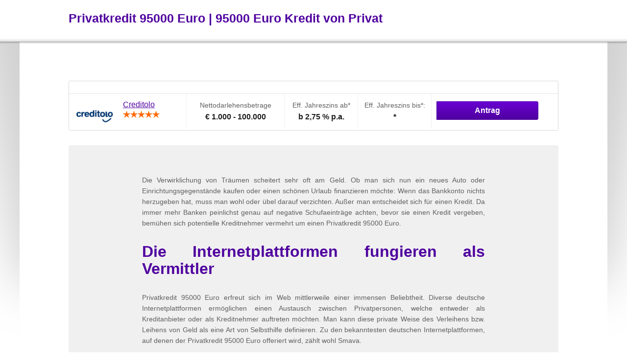

--- FILE ---
content_type: text/html; charset=utf-8
request_url: http://www.guenstigerprivatkredit.org/privatkredit-95000-euro
body_size: 3374
content:
<!DOCTYPE html>
<html lang="de">
<head>
	<meta charset="utf-8">
	<meta http-equiv="X-UA-Compatible" content="IE=edge">
	<meta name="viewport" content="width=device-width, initial-scale=1.0, maximum-scale=1.0, user-scalable=no">
<title>Privatkredit 95000 Euro | 95000 Euro Kredit von Privat</title>
<meta name="description" content="Ein 95000 Euro Kredit von Privat ist eine Möglichkeit die Banken zu umgehen. Die vorherrschenden Konditionen sind sehr attraktiv. Dies ist auch" />
<meta name="keywords" content="privatkredit 95000 euro | 95000 euro kredit von privat" />

	<link rel="shortcut icon" href="http://www.guenstigerprivatkredit.org/t/assets/design/favicon.ico">
	<link rel="stylesheet" href="http://www.guenstigerprivatkredit.org/t/assets/css/styles.css" media="all">
	<style>
		@media only screen and (min-width:500px){
		.icons
			{
				position:absolute;right:5px;top:15px
			}
		}
	</style>
</head>

<body>

	<header class="header" role="banner">

		<div class="wrapper">

			<span class="logo"><h1 class="h1">Privatkredit 95000 Euro | 95000 Euro Kredit von Privat</h1></span>
			
			

			



			
		</div><!-- .wrapper -->

	</header><!-- .header -->

<div class="wrapper">

		<div class="content" role="main">

			<div class="content-title">

				<br/>

			</div><!-- .content-title -->
						
	<div class="items">			
	<div class="item">

					
					<div class="col-01">
						<span data-r="http://www.guenstigerprivatkredit.org/f/creditolo"><img src="http://www.guenstigerprivatkredit.org/foto/1/biblioteka/creditolo.jpg"></span>
					
					</div><!-- .col-01 -->

					<div class="col-02">
						<h4><span data-r="http://www.guenstigerprivatkredit.org/f/creditolo">Creditolo</span></h4>
						<div class="rating"><span style="width:100%"></span></div>
					</div><!-- .col-02 -->

					<div class="col-03" style="width:200px">
						<dl>
							<dt>Nettodarlehensbetrage</dt>
							<dd>€ 1.000 - 100.000</dd>
						</dl>
					</div><!-- .col-03 -->

					<div class="col-04" style="width:150px">
						<dl>
							<dt><nobr>Eff. Jahreszins ab*</nobr></dt>
							<dd>b 2,75 % p.a.</dd>
						</dl>
					</div><!-- .col-04 -->

					<div class="col-05" style="width:150px">
						<dl>
							<dt><nobr>Eff. Jahreszins bis*:</nobr></dt>
							<dd>*</dd>
						</dl>
					</div><!-- .col-05 -->

					<div class="col-06">
						<ul>
							<li class="button-apply" style="width:100%"><span data-r="http://www.guenstigerprivatkredit.org/f/creditolo">Antrag</span></li>
						</ul>
					</div><!-- .col-06 -->

					<div class="cf-inline"></div>

					

				</div><!-- .item -->			

				

			</div> <div class="content-description"><p>Die Verwirklichung von Träumen scheitert sehr oft am Geld. Ob man sich nun ein neues Auto oder Einrichtungsgegenstände kaufen oder einen schönen Urlaub finanzieren möchte: Wenn das Bankkonto nichts herzugeben hat, muss man wohl oder übel darauf verzichten. Außer man entscheidet sich für einen Kredit. Da immer mehr Banken peinlichst genau auf negative Schufaeinträge achten, bevor sie einen Kredit vergeben, bemühen sich potentielle Kreditnehmer vermehrt um einen Privatkredit 95000 Euro.</p>  <h2>Die Internetplattformen fungieren als Vermittler</h2>  <p>Privatkredit 95000 Euro erfreut sich im Web mittlerweile einer immensen Beliebtheit. Diverse deutsche Internetplattformen ermöglichen einen Austausch zwischen Privatpersonen, welche entweder als Kreditanbieter oder als Kreditnehmer auftreten möchten. Man kann diese private Weise des Verleihens bzw. Leihens von Geld als eine Art von Selbsthilfe definieren. Zu den bekanntesten deutschen Internetplattformen, auf denen der Privatkredit 95000 Euro offeriert wird, zählt wohl Smava.</p>  <p>Smava ist das größte Kreditportal in Deutschland. Hier wird es Kreditnehmern und Anlegern ermöglicht miteinander in Kontakt zu treten und Geldgeschäfte zu tätigen. Ein 95000 Euro Kredit von Privat ist eine Möglichkeit die Banken zu umgehen. Die vorherrschenden Konditionen sind sehr attraktiv. Dies ist auch deshalb der Fall, da sich die Kunden die bei Bankgeschäften typische Spanne zwischen Einlagen- und Kreditzins untereinander teilen.</p>  <h2>95000 Euro Kredit von Privat: Die Nachfrage steigt</h2>  <p>Der Begriff „Privatkredit“ wird sehr vielfältig eingesetzt. So wird der Privatkredit beispielsweise von Banken als Konsumentenkredit angeboten oder er entspricht aber auch einem Kredit, bei dem der Kreditgeber nicht gewerblich agiert, sondern als Privatperson in Erscheinung tritt. Der 95000 Euro Kredit von Privat ist auf dem deutschen Markt vergleichsweise noch eher selten. Es gibt aber einige Internetplattformen, welche als seriös gelten und einen organisierten und standardisierten Handel mit Privatkrediten anbieten.</p>  <p>Nur wer einen Vergleich in Bezug auf die Angebote durchführt, kann sich sicher sein, sich in Folge für die attraktivste Offerte zu entscheiden. Dies gilt sowohl wenn man sich für einen Bankkredit entscheidet, als auch wenn man einen Privatkredit 95000 Euro aufnehmen möchte. Ganz allgemein kann gesagt werden, dass sich die Banken als Kreditgeber in Zukunft gegen eine immer größer werdende Konkurrenz durchsetzen werden müssen. Immer mehr Privatpersonen steigen schon jetzt in das lukrative Kreditgeschäft ein. Die Nachfrage nach einem 95000 Euro Kredit von Privat ist in Deutschland am Steigen.</p>  <h2>Das amerikanische Kreditmodell etabliert sich nun auch in Europa</h2>  <p>Der Privatkredit 95000 Euro kommt aus den USA. Diese Art von Kredit bezeichnet man dort als „Private Lending“. In Großbritannien und in den Niederlanden ist der Kredit von Privat längst Gang und Gebe. Man kann davon ausgehen, dass derartige Kredite sich bald in ganz Europa behaupten werden. Die etabliertesten Internetplattformen in Deutschland sind Smava und Auxmoney. Beide Kreditportale konnten in der jüngeren Vergangenheit stetige Zuwächse verzeichnen – Tendenz steigend.</p>  <h2>Wie funktioniert ein Privatkredit 95000 Euro?</h2>  <p>Die Funktionsweise ist im Übrigen bei allen Anbietern dieselbe. Benötigt ein potentieller Kreditnehmer Geld, kann er sein Kredit-Gesuch online stellen, die gewünschte Laufzeit und den Zinssatz, den man zu zahlen bereit ist, eingeben und auf Angebote warten. Kommt es zu einem Abschluss eines Privatkredites, wird der vereinbarte Betrag genau wie beim Bankkredit in monatlichen Raten zurückbezahlt.</p></div><!-- .content-description -->
			

			<!-- .content-container -->
			
									<ul></ul>
				


			


		</div><!-- .content -->

	</div>

		
	<div class="wrapper">

		<footer class="footer" role="contentinfo">

							
			<p>
				<a href="/">Günstiger Privatkredit</a> |
				<a href="/impressum.php" class="out">Impressum</a>
				
				
			</p>
                <a href="/privatkredit-2000-euro">2000 Euro Kredit von Privat</a>  &#149; <a href="/privatkredit-3000-euro">3000 Euro Kredit von Privat</a>  &#149; <a href="/privatkredit-4000-euro">4000 Euro Kredit von Privat</a>  &#149; <a href="/privatkredit-5000-euro">5000 Euro Kredit von Privat</a>  &#149; <a href="/privatkredit-6000-euro">6000 Euro Kredit von Privat</a>  &#149; <a href="/privatkredit-7000-euro">7000 Euro Kredit von Privat</a>  &#149; <a href="/privatkredit-8000-euro">8000 Euro Kredit von Privat</a>  &#149; <a href="/privatkredit-9000-euro">9000 Euro Kredit von Privat</a>  &#149; <a href="/privatkredit-10000-euro">10000 Euro Kredit von Privat</a>  &#149; <a href="/privatkredit-15000-euro">15000 Euro Kredit von Privat</a>  &#149; <a href="/privatkredit-20000-euro">20000 Euro Kredit von Privat</a>  &#149; <a href="/privatkredit-25000-euro">25000 Euro Kredit von Privat</a>  &#149; <a href="/privatkredit-30000-euro">30000 Euro Kredit von Privat</a>  &#149; <a href="/privatkredit-35000-euro">35000 Euro Kredit von Privat</a>  &#149; <a href="/privatkredit-40000-euro">40000 Euro Kredit von Privat</a>  &#149; <a href="/privatkredit-45000-euro">45000 Euro Kredit von Privat</a>  &#149; <a href="/privatkredit-50000-euro">50000 Euro Kredit von Privat</a>  &#149; <a href="/privatkredit-60000-euro">60000 Euro Kredit von Privat</a>  &#149; <a href="/privatkredit-70000-euro">70000 Euro Kredit von Privat</a>  &#149; <a href="/privatkredit-80000-euro">80000 Euro Kredit von Privat</a>  &#149; <a href="/privatkredit-90000-euro">90000 Euro Kredit von Privat</a>  &#149; <a href="/privatkredit-100000-euro">100000 Euro Kredit von Privat</a>  &#149; <a href="/privatkredit-120000-euro">120000 Euro Kredit von Privat</a>  &#149; <a href="/privatkredit-150000-euro">150000 Euro Kredit von Privat</a>  &#149; <a href="/privatkredit-200000-euro">200000 Euro Kredit von Privat</a>  &#149; <a href="/privatkredit-250000-euro">250000 Euro Kredit von Privat</a>  &#149; 		</footer><!-- .footer -->

	</div><!-- .wrapper -->


	
	<script src="http://www.guenstigerprivatkredit.org/t/assets/scripts/jquery.min.js"></script>
	<script src="http://www.guenstigerprivatkredit.org/t/assets/scripts/init-global.js"></script>
	<script src="http://www.guenstigerprivatkredit.org/t/assets/scripts/init-desktop.js"></script>

<script type="text/javascript">
    $('a').each( function() {     
        if( $(this).data('url') ) {       
            $(this).html( $(this).data('url') );
        }
    });
	
    $('span').each( function() {     
        if( $(this).data('r') ) {       
            $(this).html( '<a class="' + $(this).attr('class') + '" href="' + $(this).data('r') + '">' + $(this).html() + '</a>' );
			$(this).attr('class', '');
        }
    });
	
</script>
<script type="text/javascript"><!--
document.write("<img src='//counter.yadro.ru/hit?t25.1;r"+
escape(document.referrer)+((typeof(screen)=="undefined")?"":
";s"+screen.width+"*"+screen.height+"*"+(screen.colorDepth?
screen.colorDepth:screen.pixelDepth))+";u"+escape(document.URL)+
";"+Math.random()+
"' alt='' title='1"+
" i dag' "+
"border='0' width='1' height='1'><\/a>")
//--></script>
</body>
</html>

--- FILE ---
content_type: text/css
request_url: http://www.guenstigerprivatkredit.org/t/assets/css/styles.css
body_size: 10865
content:
*,:after,:before{-webkit-box-sizing:border-box;-moz-box-sizing:border-box;box-sizing:border-box}html{-webkit-text-size-adjust:100%;-ms-text-size-adjust:100%;font-size:100%;-webkit-font-smoothing:subpixel-antialiased;-moz-font-smoothing:subpixel-antialiased;-ms-font-smoothing:subpixel-antialiased;-o-font-smoothing:subpixel-antialiased;font-smoothing:subpixel-antialiased}abbr,address,article,aside,audio,b,blockquote,body,canvas,caption,cite,code,dd,del,details,dfn,div,dl,dt,em,fieldset,figcaption,figure,footer,form,h1,h2,h3,h4,h5,h6,header,html,i,iframe,img,ins,kbd,label,legend,li,main,mark,menu,nav,object,ol,p,pre,q,samp,section,small,span,strong,sub,summary,sup,table,tbody,td,tfoot,th,thead,time,tr,ul,var,video{margin:0;padding:0;border:0;font-size:100%;font-family:inherit;font-style:inherit;font-weight:inherit;vertical-align:baseline;outline:0}article,aside,details,figcaption,figure,footer,header,main,nav,section,summary{display:block}h1,h2,h3,h4,h5,h6{-webkit-text-rendering:optimizeLegibility;-moz-text-rendering:optimizeLegibility;-ms-text-rendering:optimizeLegibility;-o-text-rendering:optimizeLegibility;text-rendering:optimizeLegibility}table{border-collapse:collapse;border-spacing:0}ol,ul{list-style:none}ol ol,ul ul{margin:0}b,strong{font-weight:700}em,i,q{font-style:italic}img{max-width:100%;height:auto;-ms-interpolation-mode:bicubic}button,input,select,textarea{margin:0;font-family:inherit;font-size:inherit;font-style:inherit;font-weight:inherit}input[type=text],input[type=email],input[type=tel],input[type=number],textarea{-webkit-appearance:none;-moz-appearance:none;-ms-appearance:none;appearance:none;box-shadow:none;outline:0}audio,canvas,img,video{vertical-align:middle}audio:not([controls]){display:none;height:0}code,kbd,pre,samp{font-family:monospace,serif}sub,sup{position:relative;font-size:75%;line-height:0;vertical-align:baseline}sup{top:-.5em}sub{bottom:-.25em}q:after,q:before{content:"";content:none}.cf:after,.cf:before{display:table;content:" "}.cf:after{clear:both}.cf-inline{clear:both;float:none;width:0;height:0;margin:0;padding:0;border:0;font-size:0;line-height:0}.left{float:left!important}.right{float:right!important}.text-left{text-align:left!important}.text-center{text-align:center!important}.text-right{text-align:right!important}.text-justify{text-align:justify!important}.va-top{vertical-align:top!important}.va-middle{vertical-align:middle!important}.va-bottom{vertical-align:bottom!important}.nom{margin:0!important}.nomt{margin-top:0!important}.nomb{margin-bottom:0!important}.block{display:block}.inline{display:inline}.inline-block{display:inline-block}.hidden{display:none}.video-container{overflow:hidden;position:relative;height:0;margin-bottom:10px;padding-bottom:56.25%;padding-top:30px}.video-container embed,.video-container iframe,.video-container object{position:absolute;top:0;left:0;width:100%;height:100%}.table-container{width:100%;overflow-x:auto}.noscreen{overflow:hidden;position:absolute;top:auto;left:-1000em;width:0;height:0}.cover{-webkit-background-size:cover;-moz-background-size:cover;-o-background-size:cover;background-size:cover}.border-box{-webkit-box-sizing:border-box;-moz-box-sizing:border-box;box-sizing:border-box}.bw{-webkit-filter:grayscale(1);-webkit-filter:grayscale(100%);-moz-filter:grayscale(100%);-ms-filter:grayscale(100%);-o-filter:grayscale(100%);filter:grayscale(100%);filter:url(#greyscale);filter:gray}.text-overflow{overflow:hidden;text-overflow:ellipsis;white-space:nowrap}.aa{-webkit-font-smoothing:antialiased;-moz-font-smoothing:antialiased;-ms-font-smoothing:antialiased;-o-font-smoothing:antialiased;font-smoothing:antialiased}.cf:after,.cf:before{display:table;content:""}.cf:after{clear:both}body{background:#FFF;color:#1F1F1F;font-family:arial,sans-serif;font-size:16px;line-height:1.6}address,blockquote,dl,fieldset,h1,h2,h3,h4,h5,h6,ol,p,table,ul{margin:20px 0}a{color:#4F009F;cursor:pointer}a:visited{color:#4F009F}a:active,a:focus,a:hover{color:#F60}h1{margin-top:0;font-size:26px;font-weight:700;line-height:1.1}h2{color:#4F009F;font-size:17px;font-weight:700;line-height:1.1}h3{font-size:20px;line-height:1.5}h4{font-size:16px;font-weight:700}table{width:100%}table.basic-table td,table.basic-table th{border:0;font-size:16px}table.basic-table th{width:35%;padding-left:10px;background:0 0;color:#5F5F5F;text-align:left}table.basic-table td{width:50%}table caption{margin-bottom:5px;color:#5F5F5F;font-size:14px}table tr:nth-child(odd){background-color:#f8f8f8}table tr.green td{background-color:#DBF5D5}table td,table th{padding:4px 10px;border:1px solid #e4e4e4;font-size:14px}table th{padding:6px 0;border:1px solid #3d007b;color:#FFF;background:#4F009F;background:-webkit-gradient(linear,left bottom,left top,color-stop(0,#4F009F),color-stop(1,#6100c3));background:-moz-linear-gradient(center bottom,#4F009F 0,#6100c3 100%);background:-ms-linear-gradient(bottom,#4F009F,#6100c3);background:-o-linear-gradient(#6100c3,#4F009F);filter:progid:DXImageTransform.Microsoft.gradient(startColorstr='#6100c3', endColorstr='#4F009F', GradientType=0)}table td.green{background-color:#DBF5D5}table td .button{padding:5px 7px!important}ul.nostyle li{padding-left:0;background:0 0}ul.check li{padding-left:25px;background:url(../design/true.png) 0 4px no-repeat}ul.plus li{padding-left:25px;background:url(../design/plus.png) 0 4px no-repeat}ul.plus li.minus{background:url(../design/minus.png) 0 4px no-repeat}ul.minus li{padding-left:25px;background:url(../design/minus.png) 0 4px no-repeat}ul li{padding-left:18px;background:url(../design/bullet.png) 0 8px no-repeat}dl dt{font-weight:700}dl dd{margin-bottom:10px;color:#5F5F5F}.help,abbr{border-bottom:1px dotted #5F5F5F;cursor:help}blockquote{color:#5F5F5F;font-style:italic}.wrapper{position:relative;width:100%}.wrapper:after,.wrapper:before{display:table;content:" "}.wrapper:after{clear:both}.wrapper:after,.wrapper:before{display:table;content:""}.wrapper:after{clear:both}.header{background:url(../design/header.png) 0 100% repeat-x}.header:after,.header:before{display:table;content:" "}.header:after{clear:both}.header:after,.header:before{display:table;content:""}.header:after{clear:both}.header .wrapper{padding:15px;padding-bottom:20px}.header .logo{float:left;padding-top:5px}.header .logo img{width:82px}.header .nav-toggle{display:block;float:right}.header .nav{display:none;margin:15px -15px 0 -15px}.header .nav ul{margin:0}.header .nav ul li{display:inline;padding:0;background:0 0}.header .nav ul li:first-child a{border-top:0}.header .nav ul li:last-child a{padding-bottom:0;color:#F60}.header .nav ul li.current a{color:#1F1F1F;font-weight:700}.header .nav ul li a{display:block;padding:10px 15px;border-top:1px solid #d7d7d7;text-decoration:none}.header .search{display:none}.header p{margin:0}.content{position:relative;padding:15px}.content .content-title{margin-bottom:20px}.content .content-title h1{margin:0}.content .content-title p{margin:0;margin-top:5px;color:#5F5F5F}.content .content-half{display:block;float:none;width:100%}.content-container{position:relative;margin-bottom:20px;padding:10px;border:1px solid #d7d7d7;background-color:#FFF;-moz-border-radius:3px;-webkit-border-radius:3px;border-radius:3px}.content-container.simple{padding:0 10px;border:0}.content-container h2:first-child,.content-container h3:first-child,.content-container h4:first-child{margin:0}.content-container p,.content-container ul{margin-bottom:0}.content-description{margin-bottom:20px;padding:10px;background-color:#f0f0f0;-moz-border-radius:3px;-webkit-border-radius:3px;border-radius:3px;font-size:14px}.content-description p{color:#5F5F5F}.content-description p a{color:#5F5F5F}.content-description p a:hover{color:#1F1F1F}.footer{padding:15px;border-top:1px dotted #d7d7d7;text-align:center;color:#5F5F5F;font-size:14px}.footer p{margin:0}.footer p:first-child{line-height:2}.footer p:last-child{margin-top:20px;font-size:12px;line-height:1.4}.footer a{color:#5F5F5F}.footer a:hover{color:#F60}.items{position:relative;margin-bottom:15px;padding:10px;background-color:#f0f0f0}.items .items-subtitle{margin:0;color:#5F5F5F;text-align:center;font-size:14px}.items .item{position:relative;margin-top:10px;background-color:#FFF}.items .item:after,.items .item:before{display:table;content:" "}.items .item:after{clear:both}.items .item:after,.items .item:before{display:table;content:""}.items .item:after{clear:both}.items .item.item-highlighted{border-top:1px solid #1F9F00}.items .item .item-higlighted-claim{margin:0;padding:5px 10px;background-color:#DBF5D5;color:#1F9F00;text-align:center;font-size:12px;line-height:1.4}.items .item .item-badge{display:none}.items .item .col-01,.items .item .col-02,.items .item .col-03,.items .item .col-04,.items .item .col-05,.items .item .col-06{display:block;width:100%;padding:5px 10px;border-bottom:1px solid #f0f0f0}.items .item .col-01:after,.items .item .col-01:before,.items .item .col-02:after,.items .item .col-02:before,.items .item .col-03:after,.items .item .col-03:before,.items .item .col-04:after,.items .item .col-04:before,.items .item .col-05:after,.items .item .col-05:before,.items .item .col-06:after,.items .item .col-06:before{display:table;content:" "}.items .item .col-01:after,.items .item .col-02:after,.items .item .col-03:after,.items .item .col-04:after,.items .item .col-05:after,.items .item .col-06:after{clear:both}.items .item .col-01:after,.items .item .col-01:before,.items .item .col-02:after,.items .item .col-02:before,.items .item .col-03:after,.items .item .col-03:before,.items .item .col-04:after,.items .item .col-04:before,.items .item .col-05:after,.items .item .col-05:before,.items .item .col-06:after,.items .item .col-06:before{display:table;content:""}.items .item .col-01:after,.items .item .col-02:after,.items .item .col-03:after,.items .item .col-04:after,.items .item .col-05:after,.items .item .col-06:after{clear:both}.items .item .col-01{padding:10px;padding-bottom:0;border-bottom:0;text-align:center}.items .item .col-02{padding-bottom:10px;text-align:center}.items .item .col-02 h4{margin:0;font-size:20px;overflow:hidden;text-overflow:ellipsis;white-space:nowrap}.items .item .col-02 h4 a{text-decoration:none}.items .item .col-02 .rating{width:75px;margin:0 auto}.items .item .col-03 dl,.items .item .col-04 dl,.items .item .col-05 dl{margin:0}.items .item .col-03 dl:after,.items .item .col-03 dl:before,.items .item .col-04 dl:after,.items .item .col-04 dl:before,.items .item .col-05 dl:after,.items .item .col-05 dl:before{display:table;content:" "}.items .item .col-03 dl:after,.items .item .col-04 dl:after,.items .item .col-05 dl:after{clear:both}.items .item .col-03 dl:after,.items .item .col-03 dl:before,.items .item .col-04 dl:after,.items .item .col-04 dl:before,.items .item .col-05 dl:after,.items .item .col-05 dl:before{display:table;content:""}.items .item .col-03 dl:after,.items .item .col-04 dl:after,.items .item .col-05 dl:after{clear:both}.items .item .col-03 dl dt,.items .item .col-04 dl dt,.items .item .col-05 dl dt{float:left;padding-top:2px;color:#5F5F5F;font-weight:400;font-size:14px}.items .item .col-03 dl dd,.items .item .col-04 dl dd,.items .item .col-05 dl dd{float:right;margin:0;color:#1F1F1F;font-weight:700}.items .item .col-06{padding:10px;border-bottom:0}.items .item .col-06 ul{margin:0}.items .item .col-06 ul:after,.items .item .col-06 ul:before{display:table;content:" "}.items .item .col-06 ul:after{clear:both}.items .item .col-06 ul:after,.items .item .col-06 ul:before{display:table;content:""}.items .item .col-06 ul:after{clear:both}.items .item .col-06 ul li{display:block;float:left;width:50%;padding:0;background:0 0}.items .item .col-06 ul li.button-more button{border:1px solid #d7d7d7;color:#1F1F1F;background:#e9e9e9;background:-webkit-gradient(linear,left bottom,left top,color-stop(0,#e9e9e9),color-stop(1,#FFF));background:-moz-linear-gradient(center bottom,#e9e9e9 0,#FFF 100%);background:-ms-linear-gradient(bottom,#e9e9e9,#FFF);background:-o-linear-gradient(#FFF,#e9e9e9);filter:progid:DXImageTransform.Microsoft.gradient(startColorstr='#FFF', endColorstr='#e9e9e9', GradientType=0);-moz-border-radius-topleft:3px;-moz-border-radius-topright:0;-moz-border-radius-bottomleft:3px;-moz-border-radius-bottomright:0;-webkit-border-top-left-radius:3px;-webkit-border-top-right-radius:0;-webkit-border-bottom-left-radius:3px;-webkit-border-bottom-right-radius:0;border-top-left-radius:3px;border-top-right-radius:0;border-bottom-left-radius:3px;border-bottom-right-radius:0}.items .item .col-06 ul li.button-more button:hover{background:#f0f0f0;background:-webkit-gradient(linear,left bottom,left top,color-stop(0,#f0f0f0),color-stop(1,#FFF));background:-moz-linear-gradient(center bottom,#f0f0f0 0,#FFF 100%);background:-ms-linear-gradient(bottom,#f0f0f0,#FFF);background:-o-linear-gradient(#FFF,#f0f0f0);filter:progid:DXImageTransform.Microsoft.gradient(startColorstr='#FFF', endColorstr='#f0f0f0', GradientType=0)}.items .item .col-06 ul li.button-more button.expanded{color:#5F5F5F;background:#FFF;background:-webkit-gradient(linear,left bottom,left top,color-stop(0,#FFF),color-stop(1,#e9e9e9));background:-moz-linear-gradient(center bottom,#FFF 0,#e9e9e9 100%);background:-ms-linear-gradient(bottom,#FFF,#e9e9e9);background:-o-linear-gradient(#e9e9e9,#FFF);filter:progid:DXImageTransform.Microsoft.gradient(startColorstr='#e9e9e9', endColorstr='#FFF', GradientType=0)}.items .item .col-06 ul li.button-apply a{border:1px solid #4F009F;color:#FFF;font-weight:700;background:#4F009F;background:-webkit-gradient(linear,left bottom,left top,color-stop(0,#4F009F),color-stop(1,#6800d2));background:-moz-linear-gradient(center bottom,#4F009F 0,#6800d2 100%);background:-ms-linear-gradient(bottom,#4F009F,#6800d2);background:-o-linear-gradient(#6800d2,#4F009F);filter:progid:DXImageTransform.Microsoft.gradient(startColorstr='#6800d2', endColorstr='#4F009F', GradientType=0);-moz-border-radius-topleft:0;-moz-border-radius-topright:3px;-moz-border-radius-bottomleft:0;-moz-border-radius-bottomright:3px;-webkit-border-top-left-radius:0;-webkit-border-top-right-radius:3px;-webkit-border-bottom-left-radius:0;-webkit-border-bottom-right-radius:3px;border-top-left-radius:0;border-top-right-radius:3px;border-bottom-left-radius:0;border-bottom-right-radius:3px}.items .item .col-06 ul li.button-apply a:hover{border:1px solid #F60;background:#F60;background:-webkit-gradient(linear,left bottom,left top,color-stop(0,#F60),color-stop(1,#ff944d));background:-moz-linear-gradient(center bottom,#F60 0,#ff944d 100%);background:-ms-linear-gradient(bottom,#F60,#ff944d);background:-o-linear-gradient(#ff944d,#F60);filter:progid:DXImageTransform.Microsoft.gradient(startColorstr='#ff944d', endColorstr='#FF6600', GradientType=0)}.items .item .col-06 ul li a,.items .item .col-06 ul li button{display:block;width:100%;padding:10px 15px;line-height:1;text-decoration:none;text-align:center;cursor:pointer}.items h2{margin:0;padding-top:5px;color:#1F1F1F;text-align:center}.items h2 a{color:#1F1F1F;text-decoration:none}.items h2 a:hover{color:#F60}.item-content{margin:0;background:#FFF url(../design/item-description.png) 0 0 repeat-x;font-size:14px}.item-content .item-description{padding:10px}.item-content .item-description:after,.item-content .item-description:before{display:table;content:" "}.item-content .item-description:after{clear:both}.item-content .item-description:after,.item-content .item-description:before{display:table;content:""}.item-content .item-description:after{clear:both}.item-content .item-description h3{margin:0}.item-content .item-description .item-column ul{margin-top:5px;margin-bottom:20px;font-size:14px}.item-content .item-description .item-example{margin:20px 0;padding:0}.item-content .item-description .item-example h4{margin:0}.item-content .item-description .item-example ul{margin:0;margin-top:20px}.item-content .item-description .item-example ul li{display:block;padding:4px 0;border-top:1px solid #f0f0f0;background:0 0}.item-content .item-description .item-example ul li:after,.item-content .item-description .item-example ul li:before{display:table;content:" "}.item-content .item-description .item-example ul li:after{clear:both}.item-content .item-description .item-example ul li:after,.item-content .item-description .item-example ul li:before{display:table;content:""}.item-content .item-description .item-example ul li:after{clear:both}.item-content .item-description .item-example ul li:first-child{border-top:0}.item-content .item-description .item-example ul li span{display:inline-block;float:left;color:#5F5F5F}.item-content .item-description .item-example ul li b{float:right}.item-content .item-description .item-actions{margin:0}.item-content .item-description .item-actions:after,.item-content .item-description .item-actions:before{display:table;content:" "}.item-content .item-description .item-actions:after{clear:both}.item-content .item-description .item-actions:after,.item-content .item-description .item-actions:before{display:table;content:""}.item-content .item-description .item-actions:after{clear:both}.item-content .item-description .item-actions li{display:block;padding:0;background:0 0}.item-content .item-description .item-actions li:first-child{margin-bottom:10px}.item-content .item-description .item-actions li a{display:block;width:100%;text-align:center}.item-content .item-resume{padding:7px 10px;background-color:#4F009F;color:#FFF}.item-content .item-resume:after,.item-content .item-resume:before{display:table;content:" "}.item-content .item-resume:after{clear:both}.item-content .item-resume:after,.item-content .item-resume:before{display:table;content:""}.item-content .item-resume:after{clear:both}.item-content .item-resume p{margin:0}.product-logo{display:none}.product-nav{overflow:hidden;margin-bottom:20px;border:1px solid #d7d7d7;-moz-border-radius:3px;-webkit-border-radius:3px;border-radius:3px}.product-nav:after,.product-nav:before{display:table;content:" "}.product-nav:after{clear:both}.product-nav:after,.product-nav:before{display:table;content:""}.product-nav:after{clear:both}.product-nav ul{margin:0}.product-nav ul li{display:inline;padding:0;background:0 0}.product-nav ul li.current a{color:#1F1F1F;font-weight:700}.product-nav ul li:first-child a{border-top:0}.product-nav ul li a{display:block;padding:7px 10px;border-top:1px solid #f0f0f0;text-decoration:none}.product-key-parameters{padding:15px 10px;background-color:#4F009F;color:#FFF;-moz-border-radius-topleft:3px;-moz-border-radius-topright:3px;-moz-border-radius-bottomleft:0;-moz-border-radius-bottomright:0;-webkit-border-top-left-radius:3px;-webkit-border-top-right-radius:3px;-webkit-border-bottom-left-radius:0;-webkit-border-bottom-right-radius:0;border-top-left-radius:3px;border-top-right-radius:3px;border-bottom-left-radius:0;border-bottom-right-radius:0}.product-key-parameters:after,.product-key-parameters:before{display:table;content:" "}.product-key-parameters:after{clear:both}.product-key-parameters:after,.product-key-parameters:before{display:table;content:""}.product-key-parameters:after{clear:both}.product-key-parameters ul{margin:0}.product-key-parameters ul li{display:block;padding:5px 0;border-top:1px solid #36006c;background:0 0}.product-key-parameters ul li:after,.product-key-parameters ul li:before{display:table;content:" "}.product-key-parameters ul li:after{clear:both}.product-key-parameters ul li:after,.product-key-parameters ul li:before{display:table;content:""}.product-key-parameters ul li:after{clear:both}.product-key-parameters ul li:first-child,.product-key-parameters ul li:last-child{border-top:0}.product-key-parameters ul li:last-child{padding-top:10px}.product-key-parameters ul li span{float:left;color:#c285ff}.product-key-parameters ul li b{float:right}.product-summary{padding:10px;border:0;background-color:#f0f0f0;-moz-border-radius-topleft:0;-moz-border-radius-topright:0;-moz-border-radius-bottomleft:3px;-moz-border-radius-bottomright:3px;-webkit-border-top-left-radius:0;-webkit-border-top-right-radius:0;-webkit-border-bottom-left-radius:3px;-webkit-border-bottom-right-radius:3px;border-top-left-radius:0;border-top-right-radius:0;border-bottom-left-radius:3px;border-bottom-right-radius:3px}.product-summary.product-summary-standalone{border:1px solid #d7d7d7;-moz-border-radius:3px;-webkit-border-radius:3px;border-radius:3px}.product-summary h2{margin:0}.product-summary ul{margin-bottom:0}.product-summary ul li{padding-left:25px;background:url(../design/true.png) 0 4px no-repeat}.product-description{margin:0;padding:10px;background-color:#f0f0f0;-moz-border-radius:3px;-webkit-border-radius:3px;border-radius:3px}.product-description p{margin:0;color:#5F5F5F;font-style:italic;font-size:12px}.product-recapitulation{margin:0;margin-bottom:20px;padding:10px;border:1px solid #d7d7d7;background-color:#FFF;-moz-border-radius:3px;-webkit-border-radius:3px;border-radius:3px}.product-recapitulation p{margin:0;text-align:center}.product-recapitulation ul{margin:15px -10px}.product-recapitulation ul li{padding:7px 10px;background:0 0}.product-recapitulation ul li.odd{background-color:#f0f0f0}.product-recapitulation ul li span{display:block;color:#5F5F5F;font-size:14px}.product-rating{border:0;border-top:5px solid #FFDF00;background-color:#fff299}.product-rating ul{display:none}.product-faq{margin-top:0}.product-faq dt{padding-top:10px;font-weight:700}.product-faq dd{padding-bottom:10px;border-bottom:1px solid #f0f0f0;color:#5F5F5F}.product-map{width:100%;margin-bottom:20px}.product-teaser{position:relative;padding-top:7px;padding-left:50px;padding-right:30px;background:url(../design/quote.png) 0 0 no-repeat}.product-teaser p{margin:0;font-style:italic;color:#5F5F5F}.tag{display:inline-block;margin-right:3px;padding:3px 6px;background-color:#FFDF00;color:#1F1F1F;line-height:1.1;-moz-border-radius:3px;-webkit-border-radius:3px;border-radius:3px}.simple-tag span{display:inline-block;margin-right:3;padding:3px 6px;border:1px solid #d7d7d7;color:#5F5F5F;line-height:1;font-size:14px;-moz-border-radius:3px;-webkit-border-radius:3px;border-radius:3px}.calc{padding:10px;padding-left:65px;background:#f0f0f0 url(../design/calc.png) 10px 10px no-repeat;color:#5F5F5F;-moz-border-radius:3px;-webkit-border-radius:3px;border-radius:3px}.calc h4{margin:0;color:#1F1F1F}.calc p{margin:0;font-size:14px}.top-three{list-style:none}.top-three li{display:block;padding:0;background:0 0;text-align:center}.top-three li dl{margin:0}.top-three li dl dt img{display:block;margin:0 auto 10px auto}.faq dt{display:block;margin-bottom:5px;padding:10px 15px;background-color:#FFF;font-weight:400;cursor:pointer;-moz-border-radius:3px;-webkit-border-radius:3px;border-radius:3px}.faq dt:hover{color:#F60}.faq dt:hover span{background-color:#F60}.faq dt span{display:inline-block;margin-right:7px;width:22px;height:22px;background-color:#4F009F;color:#FFF;font-weight:700;line-height:22px;text-align:center;-moz-border-radius:50%;-webkit-border-radius:50%;border-radius:50%}.faq dd{display:none;padding:15px 0;color:#1F1F1F}.company-details dt{color:#5F5F5F;font-weight:400;font-size:14px}.company-details dd{padding-left:30px;color:#1F1F1F}.insurance-grid{overflow:hidden;margin-bottom:20px;border:1px solid #d7d7d7;-moz-border-radius:3px;-webkit-border-radius:3px;border-radius:3px}.insurance-grid.last{margin-bottom:0}.insurance-grid .insurance-grid-body{padding:10px}.insurance-grid .insurance-grid-body h2{margin-top:0}.insurance-grid .insurance-grid-body h2 a{text-decoration:none}.insurance-grid .insurance-grid-body p{margin-bottom:0}.insurance-grid .insurance-grid-body .button{width:100%}.insurance-example{margin-top:15px;padding-bottom:10px;border-bottom:1px dotted #d7d7d7}.insurance-example:after,.insurance-example:before{display:table;content:" "}.insurance-example:after{clear:both}.insurance-example:after,.insurance-example:before{display:table;content:""}.insurance-example:after{clear:both}.insurance-example.last{padding-bottom:0;border:0}.insurance-example .insurance-example-image{float:left;width:75px;margin-bottom:10px}.insurance-example .insurance-example-image img{-moz-border-radius:3px;-webkit-border-radius:3px;border-radius:3px}.insurance-example .insurance-example-text{overflow:hidden;width:auto;margin-left:90px;padding-top:7px;line-height:1.4!important}.article-content>p:first-child{margin-top:0;padding-top:20px;border-top:5px solid #F60;color:#5F5F5F;font-style:italic}.article-content>p:first-child a{color:#5F5F5F}.article-content>p:first-child a:hover{color:#F60}.article-list{margin:0}.article-list:after,.article-list:before{display:table;content:" "}.article-list:after{clear:both}.article-list:after,.article-list:before{display:table;content:""}.article-list:after{clear:both}.article-list li{display:block;padding:0;padding-top:20px;background:0 0}.article-list li:after,.article-list li:before{display:table;content:" "}.article-list li:after{clear:both}.article-list li:after,.article-list li:before{display:table;content:""}.article-list li:after{clear:both}.article-list li:first-child{padding-top:0}.article-list li .article-list-image{display:block;width:100%;margin-bottom:12px}.article-list li .article-list-image img{width:100%;-moz-border-radius:3px;-webkit-border-radius:3px;border-radius:3px}.article-list li .article-list-desc h3,.article-list li .article-list-desc h4,.article-list li .article-list-desc p{margin:0}.article-list li .article-list-desc p{color:#5F5F5F;font-size:14px}.article-sidebar{display:none}.news-content>p:first-child{color:#5F5F5F;font-style:italic}.news-content>p:first-child a{color:#5F5F5F}.news-content>p:first-child a:hover{color:#F60}.dictionary{padding-left:10px;border-left:3px solid #F60}.apply-recapitulation{clear:both;display:block;margin:0;padding-top:15px}.apply-recapitulation li{display:block;padding:4px 0;border-top:1px solid #d7d7d7;background:0 0;font-size:14px}.apply-recapitulation li:after,.apply-recapitulation li:before{display:table;content:" "}.apply-recapitulation li:after{clear:both}.apply-recapitulation li:after,.apply-recapitulation li:before{display:table;content:""}.apply-recapitulation li:after{clear:both}.apply-recapitulation li:first-child{border-top:0}.apply-recapitulation li b,.apply-recapitulation li i{display:block;float:left;width:60%}.apply-recapitulation li i{width:40%;color:#5F5F5F;font-style:normal}.apply-container{position:relative;padding:10px;border:2px solid #F60;text-align:center;-moz-border-radius:3px;-webkit-border-radius:3px;border-radius:3px}.apply-container:after,.apply-container:before{display:table;content:" "}.apply-container:after{clear:both}.apply-container:after,.apply-container:before{display:table;content:""}.apply-container:after{clear:both}.apply-container .apply-ads{position:absolute;top:-20px;right:0;margin:0;color:#5F5F5F;font-size:30px;line-height:1;font-size:12px;line-height:1.4}.apply-container .apply-header{margin:-10px;margin-bottom:0;padding:5px 0;background-color:#F60;color:#FFF;font-weight:700}.apply-container .apply-step-by-step{display:none}.apply-container iframe{overflow-y:auto;overflow-x:auto;max-width:100%;min-height:750px!important;margin:0 auto;margin-top:20px}.apply-container p{margin:0}.apply-stats{display:none}.apply-listing{margin-bottom:0}.apply-listing:after,.apply-listing:before{display:table;content:" "}.apply-listing:after{clear:both}.apply-listing:after,.apply-listing:before{display:table;content:""}.apply-listing:after{clear:both}.apply-listing li{display:block;float:left;width:50%;padding:3px;background:0 0}.apply-listing li.recommended a{border:1px solid #F60}.apply-listing li a{position:relative;display:block;padding:10px;border:1px solid #f0f0f0;text-align:center;text-decoration:none;-moz-border-radius:3px;-webkit-border-radius:3px;border-radius:3px}.apply-listing li a:hover{border:1px solid #F60}.apply-listing li a h4{margin:0}.apply-listing li a p{margin:0;color:#5F5F5F;font-size:14px}.apply-listing li a b{position:absolute;top:0;left:0;padding:2px 5px;background-color:#F60;color:#FFF;font-size:11px;-moz-border-radius-topleft:2px;-moz-border-radius-topright:0;-moz-border-radius-bottomleft:0;-moz-border-radius-bottomright:2px;-webkit-border-top-left-radius:2px;-webkit-border-top-right-radius:0;-webkit-border-bottom-left-radius:0;-webkit-border-bottom-right-radius:2px;border-top-left-radius:2px;border-top-right-radius:0;border-bottom-left-radius:0;border-bottom-right-radius:2px}.apply-listing li a .rating{margin:0 auto}.tray,.tray-bubble{display:none}.top{margin-bottom:20px;padding:10px;background-color:#f0f0f0;list-style:none;-moz-border-radius:3px;-webkit-border-radius:3px;border-radius:3px}.top:after,.top:before{display:table;content:" "}.top:after{clear:both}.top:after,.top:before{display:table;content:""}.top:after{clear:both}.top>li{padding:0;background:0 0}.top>li:first-child .top-inner{margin-top:0}.top>li .top-inner{overflow:hidden;margin-top:10px;padding:0;background:#FFF;-moz-border-radius:3px;-webkit-border-radius:3px;border-radius:3px}.top>li .top-inner .top-badge{margin:0;padding:15px 10px 7px 10px;color:#5F5F5F;text-align:center;line-height:1;font-size:14px}.top>li .top-inner .top-header{padding:10px;text-align:center}.top>li .top-inner .top-header p{margin:0}.top>li .top-inner .top-body{width:100%;margin:0;padding:0}.top>li .top-inner .top-body:after,.top>li .top-inner .top-body:before{display:table;content:" "}.top>li .top-inner .top-body:after{clear:both}.top>li .top-inner .top-body:after,.top>li .top-inner .top-body:before{display:table;content:""}.top>li .top-inner .top-body:after{clear:both}.top>li .top-inner .top-body li{display:block;padding:4px 10px;border-top:1px solid #e9e9e9;background:0 0;color:#5F5F5F;font-size:14px}.top>li .top-inner .top-body li:after,.top>li .top-inner .top-body li:before{display:table;content:" "}.top>li .top-inner .top-body li:after{clear:both}.top>li .top-inner .top-body li:after,.top>li .top-inner .top-body li:before{display:table;content:""}.top>li .top-inner .top-body li:after{clear:both}.top>li .top-inner .top-body li b{color:#1F1F1F;font-size:16px}.top>li .top-inner .top-body li span{float:right}.top>li .top-inner .top-footer{margin:0;padding:10px}.top>li .top-inner .top-footer .button{width:100%}.cover-01,.cover-02,.cover-03,.cover-04,.cover-05,.cover-06,.cover-07,.cover-08,.cover-09,.cover-10,.cover-11,.cover-12,.cover-cestovni-pojisteni,.cover-default,.cover-havarijni-pojisteni,.cover-oddluzeni,.cover-pojisteni,.cover-pojisteni-nemovitosti,.cover-poradce,.cover-povinne-ruceni{border:0;background-color:#f0f0f0}.company{margin:0;margin-bottom:20px}.company:after,.company:before{display:table;content:" "}.company:after{clear:both}.company:after,.company:before{display:table;content:""}.company:after{clear:both}.company li{display:block;float:left;width:25%;padding:10px;background:0 0}.rating{overflow:hidden;display:block;width:75px;height:15px;font-size:0;line-height:0}.rating span{display:inline-block;height:15px;background:url(../design/rating.png) 0 100% no-repeat}.widget-table:after,.widget-table:before{display:table;content:" "}.widget-table:after{clear:both}.widget-table:after,.widget-table:before{display:table;content:""}.widget-table:after{clear:both}.widget-table .widget-table-logo{display:none}.widget-table .widget-table-button{width:100%}.widget-table .widget-table-button a{display:block;width:100%}.widget-postcard-caption{margin-bottom:-15px;color:#5F5F5F;font-style:italic;font-weight:400;text-align:center;font-size:14px}.widget-postcard{overflow:hidden;margin:20px 0;border:1px solid #d7d7d7;background-color:#FFF;-moz-border-radius:3px;-webkit-border-radius:3px;border-radius:3px}.widget-postcard .widget-postcard-header{padding:10px}.widget-postcard .widget-postcard-header:after,.widget-postcard .widget-postcard-header:before{display:table;content:" "}.widget-postcard .widget-postcard-header:after{clear:both}.widget-postcard .widget-postcard-header:after,.widget-postcard .widget-postcard-header:before{display:table;content:""}.widget-postcard .widget-postcard-header:after{clear:both}.widget-postcard .widget-postcard-header .widget-postcard-image{display:none}.widget-postcard .widget-postcard-header .widget-postcard-title{float:left}.widget-postcard .widget-postcard-header .widget-postcard-title h4{margin:0;font-weight:400}.widget-postcard .widget-postcard-header .widget-postcard-apply{float:right}.widget-postcard .widget-postcard-header .widget-postcard-apply p{margin:0}.widget-postcard .widget-postcard-header .widget-postcard-apply a{font-weight:700}.widget-postcard .widget-postcard-parameters{padding:10px;background-color:#f0f0f0}.widget-postcard .widget-postcard-parameters:after,.widget-postcard .widget-postcard-parameters:before{display:table;content:" "}.widget-postcard .widget-postcard-parameters:after{clear:both}.widget-postcard .widget-postcard-parameters:after,.widget-postcard .widget-postcard-parameters:before{display:table;content:""}.widget-postcard .widget-postcard-parameters:after{clear:both}.widget-postcard .widget-postcard-parameters ul{margin:0}.widget-postcard .widget-postcard-parameters ul li{display:block;padding:5px 0;border-top:1px solid #FFF;background:0 0;font-size:14px}.widget-postcard .widget-postcard-parameters ul li:after,.widget-postcard .widget-postcard-parameters ul li:before{display:table;content:" "}.widget-postcard .widget-postcard-parameters ul li:after{clear:both}.widget-postcard .widget-postcard-parameters ul li:after,.widget-postcard .widget-postcard-parameters ul li:before{display:table;content:""}.widget-postcard .widget-postcard-parameters ul li:after{clear:both}.widget-postcard .widget-postcard-parameters ul li:first-child{border-top:0}.widget-postcard .widget-postcard-parameters ul li b{float:right}.widget-postcard .widget-postcard-parameters ul li span{float:left;color:#5F5F5F}.tabs{overflow:hidden;margin-bottom:20px;border:1px solid #d7d7d7;-moz-border-radius:3px;-webkit-border-radius:3px;border-radius:3px}.tabs:after,.tabs:before{display:table;content:" "}.tabs:after{clear:both}.tabs:after,.tabs:before{display:table;content:""}.tabs:after{clear:both}.tabs ul{margin:0}.tabs ul li{display:inline;padding:0;background:0 0}.tabs ul li:first-child a{border-top:0}.tabs ul li.current a{color:#1F1F1F;font-weight:700}.tabs ul li a{display:block;padding:7px 10px;border-top:1px solid #d7d7d7;text-decoration:none}.button{display:inline-block;width:100%;padding:10px 15px;border:1px solid #4F009F;color:#FFF!important;font-size:16px;text-decoration:none;text-align:center;cursor:pointer;line-height:1;background:#4F009F;background:-webkit-gradient(linear,left bottom,left top,color-stop(0,#4F009F),color-stop(1,#6100c3));background:-moz-linear-gradient(center bottom,#4F009F 0,#6100c3 100%);background:-ms-linear-gradient(bottom,#4F009F,#6100c3);background:-o-linear-gradient(#6100c3,#4F009F);filter:progid:DXImageTransform.Microsoft.gradient(startColorstr='#6100c3', endColorstr='#4F009F', GradientType=0);-moz-border-radius:3px;-webkit-border-radius:3px;border-radius:3px}.button:hover{border:1px solid #F60;background:#F60;background:-webkit-gradient(linear,left bottom,left top,color-stop(0,#F60),color-stop(1,#ff944d));background:-moz-linear-gradient(center bottom,#F60 0,#ff944d 100%);background:-ms-linear-gradient(bottom,#F60,#ff944d);background:-o-linear-gradient(#ff944d,#F60);filter:progid:DXImageTransform.Microsoft.gradient(startColorstr='#ff944d', endColorstr='#FF6600', GradientType=0)}.button.button-orange{color:#FFF!important;border:1px solid #F60;background:#F60;background:-webkit-gradient(linear,left bottom,left top,color-stop(0,#F60),color-stop(1,#ff8533));background:-moz-linear-gradient(center bottom,#F60 0,#ff8533 100%);background:-ms-linear-gradient(bottom,#F60,#ff8533);background:-o-linear-gradient(#ff8533,#F60);filter:progid:DXImageTransform.Microsoft.gradient(startColorstr='#ff8533', endColorstr='#FF6600', GradientType=0)}.button.button-orange:hover{background:#F60;background:-webkit-gradient(linear,left bottom,left top,color-stop(0,#F60),color-stop(1,#ff944d));background:-moz-linear-gradient(center bottom,#F60 0,#ff944d 100%);background:-ms-linear-gradient(bottom,#F60,#ff944d);background:-o-linear-gradient(#ff944d,#F60);filter:progid:DXImageTransform.Microsoft.gradient(startColorstr='#ff944d', endColorstr='#FF6600', GradientType=0)}.button.button-silver{color:#5F5F5F!important;border:1px solid #d7d7d7;background:#e9e9e9;background:-webkit-gradient(linear,left bottom,left top,color-stop(0,#e9e9e9),color-stop(1,#FFF));background:-moz-linear-gradient(center bottom,#e9e9e9 0,#FFF 100%);background:-ms-linear-gradient(bottom,#e9e9e9,#FFF);background:-o-linear-gradient(#FFF,#e9e9e9);filter:progid:DXImageTransform.Microsoft.gradient(startColorstr='#FFF', endColorstr='#e9e9e9', GradientType=0)}.button.button-silver:hover{color:#1F1F1F!important;background:#f0f0f0;background:-webkit-gradient(linear,left bottom,left top,color-stop(0,#f0f0f0),color-stop(1,#FFF));background:-moz-linear-gradient(center bottom,#f0f0f0 0,#FFF 100%);background:-ms-linear-gradient(bottom,#f0f0f0,#FFF);background:-o-linear-gradient(#FFF,#f0f0f0);filter:progid:DXImageTransform.Microsoft.gradient(startColorstr='#FFF', endColorstr='#f0f0f0', GradientType=0)}.button.button-left{-moz-border-radius-topleft:3px;-moz-border-radius-topright:0;-moz-border-radius-bottomleft:3px;-moz-border-radius-bottomright:0;-webkit-border-top-left-radius:3px;-webkit-border-top-right-radius:0;-webkit-border-bottom-left-radius:3px;-webkit-border-bottom-right-radius:0;border-top-left-radius:3px;border-top-right-radius:0;border-bottom-left-radius:3px;border-bottom-right-radius:0}.button.button-right{-moz-border-radius-topleft:0;-moz-border-radius-topright:3px;-moz-border-radius-bottomleft:0;-moz-border-radius-bottomright:3px;-webkit-border-top-left-radius:0;-webkit-border-top-right-radius:3px;-webkit-border-bottom-left-radius:0;-webkit-border-bottom-right-radius:3px;border-top-left-radius:0;border-top-right-radius:3px;border-bottom-left-radius:0;border-bottom-right-radius:3px}.button.button-small{text-transform:none}.button-grid{overflow:hidden;margin:0;margin-bottom:20px;border:1px solid #d7d7d7;-moz-border-radius:3px;-webkit-border-radius:3px;border-radius:3px}.button-grid:after,.button-grid:before{display:table;content:" "}.button-grid:after{clear:both}.button-grid:after,.button-grid:before{display:table;content:""}.button-grid:after{clear:both}.button-grid li{padding:0;background:0 0}.button-grid li:first-child a{border-top:0}.button-grid li.current a{background-color:#F60;color:#FFF}.button-grid li a{display:block;float:left;width:100%;padding:7px 0;border-top:1px solid #d7d7d7;text-align:center;text-decoration:none;overflow:hidden;text-overflow:ellipsis;white-space:nowrap}.modal{display:none}.form{margin:0}.form li{display:block;padding:0;padding-top:5px;background:0 0}.form li:after,.form li:before{display:table;content:" "}.form li:after{clear:both}.form li:after,.form li:before{display:table;content:""}.form li:after{clear:both}.form li:first-child{padding-top:0}.form li .form-container.input-s input{width:120px}.form li .form-container input[type=text],.form li .form-container input[type=email],.form li .form-container input[type=tel]{width:100%}.form li .form-container label{display:block}.required{position:relative;top:3px;color:#F60;font-size:20px;line-height:1}.input-text{border:1px solid #d7d7d7;border-top:1px solid #bdbdbd;border-left:1px solid #bdbdbd;padding:7px;-moz-border-radius:2px;-webkit-border-radius:2px;border-radius:2px}.ano{display:inline-block;padding-left:25px;background:url(../design/true.png) 0 50% no-repeat;font-style:normal}.ne{display:inline-block;padding-left:25px;background:url(../design/false.png) 0 50% no-repeat;font-style:normal}.bubble{display:none}.message{padding:8px 10px;background-color:#FFDF00;text-align:center;-moz-border-radius:3px;-webkit-border-radius:3px;border-radius:3px}.message.message-light{background-color:#f0f0f0}.message.message-light .smallest{color:#5F5F5F}.message.message-smaller{padding:12px 10px;font-size:14px;line-height:1.3}.message .smallest{color:#998600}.message a{color:#1F1F1F}.rounded{-moz-border-radius:3px;-webkit-border-radius:3px;border-radius:3px}.width100{display:block;width:100%}.dot-separator{margin:0 5px;color:#5F5F5F}.shadow{border:1px solid #d7d7d7;-moz-border-radius:3px;-webkit-border-radius:3px;border-radius:3px}.smaller{font-size:14px}.smallest{font-size:12px;line-height:1.4}.purple{color:#4F009F}.orange{color:#F60}.green{color:#1F9F00!important}.grey,.grey a{color:#5F5F5F!important}.grey a a:hover,.grey a:hover{color:#1F1F1F!important}.bold{font-weight:700}.black{color:#1F1F1F}.out{padding-right:12px;background:url(../design/out.png) 100% 0 no-repeat}.not-updated{margin-top:20px;padding:20px;background-color:#f0f0f0;color:#5F5F5F;text-align:center;-moz-border-radius:3px;-webkit-border-radius:3px;border-radius:3px;font-size:14px}.not-updated p{margin:0}@media only screen and (min-width:1000px){@import url(https://fonts.googleapis.com/css?family=Roboto:400,600&subset=latin-ext);body{background-image:url(../design/bg.png);background-position:50% 85px;background-repeat:no-repeat;-webkit-font-smoothing:antialiased;-moz-font-smoothing:antialiased;-ms-font-smoothing:antialiased;-o-font-smoothing:antialiased;font-smoothing:antialiased}address,blockquote,dl,fieldset,h1,h2,h3,h4,h5,h6,ol,p,table,ul{margin:30px 0}h1,h2,h3,h4{font-family:Roboto,sans-serif;font-weight:600}h1{font-size:52px;line-height:1}h2{font-size:32px;line-height:1.1}h3{font-size:24px;line-height:1.3}h4{font-size:18px;font-weight:400;line-height:1.5}blockquote{padding-left:20px;border-left:3px solid #d7d7d7}.wrapper{width:1000px;margin:0 auto}.header .wrapper{height:90px;padding-left:0;padding-right:0}.header .logo{padding:0}.header .logo img{width:164px;height:50px}.header .nav-toggle{display:none}.header .nav{display:block;position:absolute;top:0;left:200px;margin:0}.header .nav ul li.current a{border:0;color:#FFF;background:#4F009F;background:-webkit-gradient(linear,left bottom,left top,color-stop(0,#4F009F),color-stop(1,#6800d2));background:-moz-linear-gradient(center bottom,#4F009F 0,#6800d2 100%);background:-ms-linear-gradient(bottom,#4F009F,#6800d2);background:-o-linear-gradient(#6800d2,#4F009F);filter:progid:DXImageTransform.Microsoft.gradient(startColorstr='#6800d2', endColorstr='#4F009F', GradientType=0)}.header .nav ul li:last-child a{border-right:0}.header .nav ul li a{float:left;height:85px;margin:0;padding:0 12px;border:0;border-right:1px solid #e4e4e4;line-height:85px}.header .search{display:block;position:absolute;top:8px;right:0;width:160px}.header .search:after,.header .search:before{display:table;content:" "}.header .search:after{clear:both}.header .search:after,.header .search:before{display:table;content:""}.header .search:after{clear:both}.header .search ul{margin:0}.header .search ul li{display:block;float:left;padding:0;background:0 0}.header .search ul li.col-01{float:none;padding-bottom:2px;color:#5F5F5F;font-size:14px}.header .search ul li.col-02{width:110px}.header .search ul li.col-02 input{width:100%;height:38px;border-right:0;text-align:center;-moz-border-radius-topleft:2px;-moz-border-radius-topright:0;-moz-border-radius-bottomleft:2px;-moz-border-radius-bottomright:0;-webkit-border-top-left-radius:2px;-webkit-border-top-right-radius:0;-webkit-border-bottom-left-radius:2px;-webkit-border-bottom-right-radius:0;border-top-left-radius:2px;border-top-right-radius:0;border-bottom-left-radius:2px;border-bottom-right-radius:0}.header .search ul li.col-03{width:50px}.header .search ul li.col-03 input{width:100%;-moz-border-radius-topleft:0;-moz-border-radius-topright:2px;-moz-border-radius-bottomleft:0;-moz-border-radius-bottomright:2px;-webkit-border-top-left-radius:0;-webkit-border-top-right-radius:2px;-webkit-border-bottom-left-radius:0;-webkit-border-bottom-right-radius:2px;border-top-left-radius:0;border-top-right-radius:2px;border-bottom-left-radius:0;border-bottom-right-radius:2px}.content{padding:30px 0}.content .content-title p{font-family:Roboto,sans-serif;font-weight:400;font-size:24px}.content .content-main{float:left;width:655px}.content .content-main .content-half{float:left;width:320px}.content .content-sidebar{float:right;width:320px}.content .content-sidebar .content-container{padding:20px}.content .content-half{float:left;width:485px}.content .content-half.right{float:right}.content-container{margin-bottom:30px;padding:20px 25px}.content-container.simple{margin-bottom:0}.content-description{margin-bottom:30px;padding:30px;padding-left:150px;padding-right:150px;text-align:justify}.footer{margin-top:30px;padding:20px 0 80px 0}.items{margin-bottom:30px;padding:25px;padding-bottom:0;border:1px solid #d7d7d7;background-color:#FFF;-moz-border-radius:3px;-webkit-border-radius:3px;border-radius:3px}.items .items-subtitle{position:absolute;top:40px;right:25px}.items .item{margin:0 -25px;border-top:1px solid #e4e4e4}.items .item.item-highlighted .item-badge{top:38px}.items .item .item-badge{position:absolute;top:13px;left:-135px;width:125px;display:block}.items .item .item-badge.item-badge-grey b{background-color:#d7d7d7;color:#5F5F5F}.items .item .item-badge.item-badge-grey b:after{border-color:rgba(245,245,245,0);border-left-color:#d7d7d7}.items .item .item-badge b{position:relative;display:block;padding:7px;background-color:#FFDF00;text-align:center;font-size:11px;line-height:1.2;text-transform:uppercase;-moz-border-radius:3px;-webkit-border-radius:3px;border-radius:3px}.items .item .item-badge b:after{left:100%;top:50%;border:solid transparent;content:" ";height:0;width:0;position:absolute;pointer-events:none;border-color:rgba(245,245,245,0);border-left-color:#FFDF00;border-width:5px;margin-top:-5px}.items .item .col-01,.items .item .col-02,.items .item .col-03,.items .item .col-04,.items .item .col-05,.items .item .col-06{float:left;min-height:70px;padding:10px;border:0;border-right:1px solid #f0f0f0}.items .item .col-01{width:100px;padding-top:20px;padding-left:15px;border:0}.items .item .col-02{width:140px;padding:10px;text-align:left}.items .item .col-02 h4{font-size:16px;font-weight:400}.items .item .col-02 h4 a{text-decoration:underline}.items .item .col-02 .rating{margin-left:0}.items .item .col-03 dl dd,.items .item .col-03 dl dt,.items .item .col-04 dl dd,.items .item .col-04 dl dt,.items .item .col-05 dl dd,.items .item .col-05 dl dt{float:none;text-align:center}.items .item .col-03{width:230px}.items .item .col-04{width:95px}.items .item .col-05{width:200px}.items .item .col-06{width:233px;padding-top:15px;padding-right:15px;border:0}.items .item .col-06 ul li a,.items .item .col-06 ul li button{padding-left:10px;padding-right:10px}.items h2{padding-top:0;padding-bottom:15px;text-align:left}.item-content{background-color:#f0f0f0}.item-content .item-description{padding:25px}.item-content .item-description .item-column{float:left;width:300px;margin-right:24px}.item-content .item-description .item-column.last{margin-right:0}.item-content .item-description .item-column h4:first-child{margin-top:0}.item-content .item-description .item-example{margin-top:0;padding:20px;background-color:#FFF;-moz-border-radius:3px;-webkit-border-radius:3px;border-radius:3px}.item-content .item-description .item-example ul{margin-top:10px}.item-content .item-resume{padding:10px 25px;text-align:center}.product-logo{display:block;position:absolute;top:30px;right:0;margin:0}.product-nav{margin-bottom:20px;border:0;-moz-border-radius:0;-webkit-border-radius:0;border-radius:0}.product-nav ul li:first-child a{-moz-border-radius-topleft:3px;-moz-border-radius-topright:0;-moz-border-radius-bottomleft:3px;-moz-border-radius-bottomright:0;-webkit-border-top-left-radius:3px;-webkit-border-top-right-radius:0;-webkit-border-bottom-left-radius:3px;-webkit-border-bottom-right-radius:0;border-top-left-radius:3px;border-top-right-radius:0;border-bottom-left-radius:3px;border-bottom-right-radius:0}.product-nav ul li:last-child a{-moz-border-radius-topleft:0;-moz-border-radius-topright:3px;-moz-border-radius-bottomleft:0;-moz-border-radius-bottomright:3px;-webkit-border-top-left-radius:0;-webkit-border-top-right-radius:3px;-webkit-border-bottom-left-radius:0;-webkit-border-bottom-right-radius:3px;border-top-left-radius:0;border-top-right-radius:3px;border-bottom-left-radius:0;border-bottom-right-radius:3px}.product-nav ul li.current a,.product-nav ul li.current a:hover{color:#1F1F1F;border:1px solid #d7d7d7;font-weight:700;background:#e9e9e9;background:-webkit-gradient(linear,left bottom,left top,color-stop(0,#e9e9e9),color-stop(1,#FFF));background:-moz-linear-gradient(center bottom,#e9e9e9 0,#FFF 100%);background:-ms-linear-gradient(bottom,#e9e9e9,#FFF);background:-o-linear-gradient(#FFF,#e9e9e9);filter:progid:DXImageTransform.Microsoft.gradient(startColorstr='#FFF', endColorstr='#e9e9e9', GradientType=0)}.product-nav ul li a{display:block;float:left;width:14.285714286%;height:40px;padding:0;border:1px solid #420086;border-left:0;color:#FFF;line-height:40px;text-align:center;text-decoration:none;background:#4F009F;background:-webkit-gradient(linear,left bottom,left top,color-stop(0,#4F009F),color-stop(1,#6100c3));background:-moz-linear-gradient(center bottom,#4F009F 0,#6100c3 100%);background:-ms-linear-gradient(bottom,#4F009F,#6100c3);background:-o-linear-gradient(#6100c3,#4F009F);filter:progid:DXImageTransform.Microsoft.gradient(startColorstr='#6100c3', endColorstr='#4F009F', GradientType=0)}.product-nav ul li a:hover{background:#4F009F;background:-webkit-gradient(linear,left bottom,left top,color-stop(0,#4F009F),color-stop(1,#3d007b));background:-moz-linear-gradient(center bottom,#4F009F 0,#3d007b 100%);background:-ms-linear-gradient(bottom,#4F009F,#3d007b);background:-o-linear-gradient(#3d007b,#4F009F);filter:progid:DXImageTransform.Microsoft.gradient(startColorstr='#3d007b', endColorstr='#4F009F', GradientType=0)}.product-key-parameters{position:relative;padding-left:20px;padding-right:20px;border:1px solid #d7d7d7;background:#e9e9e9;background:-webkit-gradient(linear,left bottom,left top,color-stop(0,#e9e9e9),color-stop(1,#FFF));background:-moz-linear-gradient(center bottom,#e9e9e9 0,#FFF 100%);background:-ms-linear-gradient(bottom,#e9e9e9,#FFF);background:-o-linear-gradient(#FFF,#e9e9e9);filter:progid:DXImageTransform.Microsoft.gradient(startColorstr='#FFF', endColorstr='#e9e9e9', GradientType=0)}.product-key-parameters ul li{float:left;padding:0;border:0;border-right:1px solid #d7d7d7;text-align:center}.product-key-parameters ul li.col-01{width:30%}.product-key-parameters ul li.col-01 b{color:#F60}.product-key-parameters ul li.col-02{width:23%}.product-key-parameters ul li.col-03{width:15%;border-right:0}.product-key-parameters ul li.col-04{width:32%;padding-top:3px;border-right:0;text-align:center}.product-key-parameters ul li.col-04 a{width:100%}.product-key-parameters ul li span{float:none;display:block;color:#5F5F5F;font-size:14px}.product-key-parameters ul li b{float:none;color:#1F1F1F;font-size:20px;font-family:Roboto,sans-serif;font-weight:700;overflow:hidden;text-overflow:ellipsis;white-space:nowrap}.product-key-parameters .arrow{position:absolute;top:-45px;right:-75px;display:block;width:102px;height:100px;z-index:100;background:url(../design/arrow-02.png) 0 0 no-repeat}.product-summary{position:relative;margin-bottom:30px;padding:23px 30px;border:1px solid #d7d7d7;border-top:0;background-color:#FFF}.product-rating ul{display:block;margin:0}.product-rating ul:after,.product-rating ul:before{display:table;content:" "}.product-rating ul:after{clear:both}.product-rating ul:after,.product-rating ul:before{display:table;content:""}.product-rating ul:after{clear:both}.product-rating ul li{padding:0;background:0 0}.product-rating ul li:first-child{display:block;float:left;width:65px;padding-top:8px;font-size:20px;font-weight:700}.product-rating ul li:last-child{overflow:hidden;width:auto;margin-left:65px;padding-top:9px}.product-rating .rating{width:120px;height:24px;margin:0}.product-rating .rating span{height:24px;background-image:url(../design/rating-02.png)}.product-description{margin-top:30px;padding:25px}.product-recapitulation{padding:20px 10px 15px 10px!important}.product-recapitulation ul{margin-left:-10px;margin-right:-10px}.product-recapitulation ul li{padding-left:20px;padding-right:20px}.product-map{margin-bottom:0}.top-three:after,.top-three:before{display:table;content:" "}.top-three:after{clear:both}.top-three:after,.top-three:before{display:table;content:""}.top-three:after{clear:both}.top-three li{float:left;width:33.33333%;border-left:1px dotted #d7d7d7}.top-three li:first-child{border-left:0}.top-three li dl dd{font-size:14px}.insurance-grid{float:left;width:235px;margin-right:20px}.insurance-grid.last{margin-right:0}.insurance-grid .insurance-grid-body{padding:15px}.insurance-grid .insurance-grid-body h2{margin:0;font-size:21px;line-height:1.3;text-align:center}.insurance-grid .insurance-grid-body ul{margin-top:15px;font-size:14px}.calc{margin-top:20px;padding:20px;padding-left:75px;background-position:20px 20px}.article-content{float:left;width:640px;padding-bottom:30px}.article-content>p:first-child{margin-bottom:35px;font-size:18px}.article-content img{-moz-border-radius:3px;-webkit-border-radius:3px;border-radius:3px}.article-list.article-list-cards li{overflow:hidden;display:block;float:left;width:320px;min-height:275px;margin-right:20px;margin-bottom:20px;padding:0;border:1px solid #d7d7d7;-moz-border-radius:3px;-webkit-border-radius:3px;border-radius:3px}.article-list.article-list-cards li:nth-child(3n){margin-right:0}.article-list.article-list-cards li .article-list-image{margin-bottom:0}.article-list.article-list-cards li .article-list-desc{padding:20px}.article-list.article-list-cards li .article-list-desc h3,.article-list.article-list-cards li .article-list-desc h4{margin:0;margin-bottom:7px;font-weight:700}.article-list li{padding-top:30px}.article-list li .article-sidebarle-list-image{margin-bottom:15px}.article-sidebar{display:block;position:relative;float:right;width:330px}.article-sidebar .article-sidebar-promo{width:330px}.news-content{width:640px;margin:0 auto}.news-content>p:first-child{margin-top:0;margin-bottom:35px;padding-top:20px;border-top:5px solid #F60;font-size:18px}.news-content img{-moz-border-radius:3px;-webkit-border-radius:3px;border-radius:3px}.dictionary{padding-left:15px;border-left:5px solid #F60}.apply-recapitulation{position:absolute;top:18px;right:0;padding:0}.apply-recapitulation li{float:left;height:45px;padding:0 18px;border:0;border-left:1px solid #d7d7d7}.apply-recapitulation li:first-child{border-left:0}.apply-recapitulation li:last-child{padding-right:0}.apply-recapitulation li b,.apply-recapitulation li i{display:block;float:none;width:100%}.apply-recapitulation li b{font-size:16px}.apply-recapitulation li .rating{margin-top:5px}.apply-container{margin-top:30px;padding:0 20px 20px 20px;-moz-border-radius:6px;-webkit-border-radius:6px;border-radius:6px}.apply-container .apply-header{margin:0 -20px}.apply-container .apply-step-by-step{display:block;margin-top:0;margin-left:-20px;margin-right:-20px;padding:10px 0;border-bottom:1px dotted #e4e4e4}.apply-container .apply-step-by-step:after,.apply-container .apply-step-by-step:before{display:table;content:" "}.apply-container .apply-step-by-step:after{clear:both}.apply-container .apply-step-by-step:after,.apply-container .apply-step-by-step:before{display:table;content:""}.apply-container .apply-step-by-step:after{clear:both}.apply-container .apply-step-by-step li{display:block;float:left;padding:0 30px 0 15px;background:url(../design/arrow.png) 100% 50% no-repeat}.apply-container .apply-step-by-step li:last-child{background:0 0;font-weight:700}.apply-container .apply-step-by-step li span{display:inline-block;width:30px;height:30px;margin-right:10px;color:#FFF;font-weight:700;font-size:20px;line-height:30px;text-align:center;background:#F60;background:-webkit-gradient(linear,left bottom,left top,color-stop(0,#F60),color-stop(1,#ff7b24));background:-moz-linear-gradient(center bottom,#F60 0,#ff7b24 100%);background:-ms-linear-gradient(bottom,#F60,#ff7b24);background:-o-linear-gradient(#ff7b24,#F60);filter:progid:DXImageTransform.Microsoft.gradient(startColorstr='#ff7b24', endColorstr='#FF6600', GradientType=0);-moz-border-radius:50%;-webkit-border-radius:50%;border-radius:50%}.apply-container .apply-container-half{float:left;width:465px;text-align:left}.apply-container .apply-container-half dd{font-size:14px}.apply-container iframe{margin-top:0!important}.apply-stats{overflow:hidden;display:block;border:1px solid #d7d7d7;background:#e9e9e9;background:-webkit-gradient(linear,left bottom,left top,color-stop(0,#e9e9e9),color-stop(1,#FFF));background:-moz-linear-gradient(center bottom,#e9e9e9 0,#FFF 100%);background:-ms-linear-gradient(bottom,#e9e9e9,#FFF);background:-o-linear-gradient(#FFF,#e9e9e9);filter:progid:DXImageTransform.Microsoft.gradient(startColorstr='#FFF', endColorstr='#e9e9e9', GradientType=0);-moz-border-radius:3px;-webkit-border-radius:3px;border-radius:3px}.apply-stats:after,.apply-stats:before{display:table;content:" "}.apply-stats:after{clear:both}.apply-stats:after,.apply-stats:before{display:table;content:""}.apply-stats:after{clear:both}.apply-stats li{display:block;float:left;width:33.33333%;padding:12px 0;border-left:1px solid #d7d7d7;background:0 0;text-align:center}.apply-stats li:first-child{border-left:0}.apply-stats li b,.apply-stats li span{display:block}.apply-stats li span{color:#5F5F5F}.apply-stats li b{overflow:hidden;text-overflow:ellipsis;white-space:nowrap;font-size:18px}.apply-listing li{width:20%;padding:5px}.apply-listing li a{padding:30px 5px 25px 5px}.apply-listing li a h4{margin-top:10px;overflow:hidden;text-overflow:ellipsis;white-space:nowrap}.tray{position:fixed;left:0;right:0;bottom:0;z-index:200;width:100%;padding:7px 0;background-color:#FFDF00;color:#1F1F1F;font-size:16px;text-align:center;line-height:1}.tray .button{padding-left:15px!important;padding-right:15px!important;font-weight:700!important}.tray-bell{display:block;position:absolute;bottom:15px;left:30px;width:48px;height:48px;margin:0;padding:8px;background-color:#DF0000;-moz-border-radius:50%;-webkit-border-radius:50%;border-radius:50%}.tray-bell img{-webkit-animation:ring 8s 1s ease-in-out infinite;-webkit-transform-origin:50% 4px;-moz-animation:ring 8s 1s ease-in-out infinite;-moz-transform-origin:50% 4px;animation:ring 8s 1s ease-in-out infinite;transform-origin:50% 4px}@-webkit-keyframes ring{0%{-webkit-transform:rotateZ(0)}1%{-webkit-transform:rotateZ(30deg)}3%{-webkit-transform:rotateZ(-28deg)}5%{-webkit-transform:rotateZ(34deg)}7%{-webkit-transform:rotateZ(-32deg)}9%{-webkit-transform:rotateZ(30deg)}11%{-webkit-transform:rotateZ(-28deg)}13%{-webkit-transform:rotateZ(26deg)}15%{-webkit-transform:rotateZ(-24deg)}17%{-webkit-transform:rotateZ(22deg)}19%{-webkit-transform:rotateZ(-20deg)}21%{-webkit-transform:rotateZ(18deg)}23%{-webkit-transform:rotateZ(-16deg)}25%{-webkit-transform:rotateZ(14deg)}27%{-webkit-transform:rotateZ(-12deg)}29%{-webkit-transform:rotateZ(10deg)}31%{-webkit-transform:rotateZ(-8deg)}33%{-webkit-transform:rotateZ(6deg)}35%{-webkit-transform:rotateZ(-4deg)}37%{-webkit-transform:rotateZ(2deg)}39%{-webkit-transform:rotateZ(-1deg)}41%{-webkit-transform:rotateZ(1deg)}43%{-webkit-transform:rotateZ(0)}100%{-webkit-transform:rotateZ(0)}}@-moz-keyframes ring{0%{-moz-transform:rotate(0)}1%{-moz-transform:rotate(30deg)}3%{-moz-transform:rotate(-28deg)}5%{-moz-transform:rotate(34deg)}7%{-moz-transform:rotate(-32deg)}9%{-moz-transform:rotate(30deg)}11%{-moz-transform:rotate(-28deg)}13%{-moz-transform:rotate(26deg)}15%{-moz-transform:rotate(-24deg)}17%{-moz-transform:rotate(22deg)}19%{-moz-transform:rotate(-20deg)}21%{-moz-transform:rotate(18deg)}23%{-moz-transform:rotate(-16deg)}25%{-moz-transform:rotate(14deg)}27%{-moz-transform:rotate(-12deg)}29%{-moz-transform:rotate(10deg)}31%{-moz-transform:rotate(-8deg)}33%{-moz-transform:rotate(6deg)}35%{-moz-transform:rotate(-4deg)}37%{-moz-transform:rotate(2deg)}39%{-moz-transform:rotate(-1deg)}41%{-moz-transform:rotate(1deg)}43%{-moz-transform:rotate(0)}100%{-moz-transform:rotate(0)}}@keyframes ring{0%{transform:rotate(0)}1%{transform:rotate(30deg)}3%{transform:rotate(-28deg)}5%{transform:rotate(34deg)}7%{transform:rotate(-32deg)}9%{transform:rotate(30deg)}11%{transform:rotate(-28deg)}13%{transform:rotate(26deg)}15%{transform:rotate(-24deg)}17%{transform:rotate(22deg)}19%{transform:rotate(-20deg)}21%{transform:rotate(18deg)}23%{transform:rotate(-16deg)}25%{transform:rotate(14deg)}27%{transform:rotate(-12deg)}29%{transform:rotate(10deg)}31%{transform:rotate(-8deg)}33%{transform:rotate(6deg)}35%{transform:rotate(-4deg)}37%{transform:rotate(2deg)}39%{transform:rotate(-1deg)}41%{transform:rotate(1deg)}43%{transform:rotate(0)}100%{transform:rotate(0)}}.top{margin-bottom:30px;padding:10px 5px}.top>li{float:left;width:33.33333%;margin:0;padding:0 5px}.top>li .top-inner{margin:0}.top>li .top-inner .top-body li{padding-left:15px;padding-right:15px}.company li{width:16.66667%;padding:5px}.cover-01{padding-left:500px;padding-bottom:25px;border:0;background:#f0f0f0 url(../design/cover-01.jpg) 0 0 no-repeat}.cover-02,.cover-03,.cover-04,.cover-05,.cover-06,.cover-07,.cover-08,.cover-09,.cover-10,.cover-11,.cover-12,.cover-cestovni-pojisteni,.cover-default,.cover-havarijni-pojisteni,.cover-item-1,.cover-item-10,.cover-item-11,.cover-item-12,.cover-item-13,.cover-item-14,.cover-item-15,.cover-item-16,.cover-item-17,.cover-item-18,.cover-item-19,.cover-item-2,.cover-item-20,.cover-item-21,.cover-item-3,.cover-item-4,.cover-item-5,.cover-item-6,.cover-item-7,.cover-item-8,.cover-item-9,.cover-item-acema,.cover-item-air-bank,.cover-item-ceska-sporitelna,.cover-item-cetelem,.cover-item-creditair,.cover-item-creditkasa,.cover-item-csob,.cover-item-ecredit,.cover-item-equa,.cover-item-equa-konsolidace,.cover-item-essox,.cover-item-everydayplus,.cover-item-express-cash,.cover-item-fair-credit,.cover-item-fast-cash,.cover-item-finemoney,.cover-item-finpujcka24,.cover-item-ge,.cover-item-help-financial,.cover-item-home-credit,.cover-item-japonska-pujcka,.cover-item-kamali,.cover-item-kimbi,.cover-item-komercni-banka,.cover-item-kouzelna-pujcka,.cover-item-moneta,.cover-item-moneta-konsolidace-pujcek,.cover-item-profi-credit,.cover-item-pronto-pujcka,.cover-item-provident,.cover-item-pujcka-tv,.cover-item-pujckomat,.cover-item-raiffeisenbank,.cover-item-sberbank,.cover-item-sim-pujcka,.cover-item-svycarska-pujcka,.cover-item-tesco,.cover-item-unicredit,.cover-item-via-sms,.cover-item-xpujcka,.cover-item-zaplo,.cover-oddluzeni,.cover-pojisteni,.cover-pojisteni-nemovitosti,.cover-poradce,.cover-povinne-ruceni{padding-left:500px;padding-bottom:25px;background-repeat:no-repeat;background-position:0 50%;background-image:url(../design/cover-02.jpg)}.cover-default{background-image:url(../design/cover-default.jpg)}.cover-cestovni-pojisteni{background-image:url(../design/cover-cestovni-pojisteni.jpg)}.cover-havarijni-pojisteni{background-image:url(../design/cover-havarijni-pojisteni.jpg)}.cover-oddluzeni{background-image:url(../design/cover-oddluzeni.jpg)}.cover-poradce{background-image:url(../design/cover-poradce.jpg)}.cover-pojisteni{background-image:url(../design/cover-pojisteni.jpg)}.cover-pojisteni-nemovitosti{background-image:url(../design/cover-pojisteni-nemovitosti.jpg)}.cover-povinne-ruceni{background-image:url(../design/cover-povinne-ruceni.jpg)}.cover-02{background-image:url(../design/cover-02.jpg)}.cover-03{background-image:url(../design/cover-03.jpg)}.cover-04{background-image:url(../design/cover-04.jpg)}.cover-05{background-image:url(../design/cover-05.jpg)}.cover-06{background-image:url(../design/cover-06.jpg)}.cover-07{background-image:url(../design/cover-07.jpg)}.cover-08{background-image:url(../design/cover-08.jpg)}.cover-09{background-image:url(../design/cover-09.jpg)}.cover-10{background-image:url(../design/cover-10.jpg)}.cover-11{background-image:url(../design/cover-11.jpg)}.cover-12{background-image:url(../design/cover-12.jpg)}.cover-item-1{background-image:url(../design/cover-item-01.jpg)}.cover-item-2{background-image:url(../design/cover-item-02.jpg)}.cover-item-3{background-image:url(../design/cover-item-03.jpg)}.cover-item-4{background-image:url(../design/cover-item-04.jpg)}.cover-item-5{background-image:url(../design/cover-item-05.jpg)}.cover-item-6{background-image:url(../design/cover-item-06.jpg)}.cover-item-7{background-image:url(../design/cover-item-07.jpg)}.cover-item-8{background-image:url(../design/cover-item-08.jpg)}.cover-item-9{background-image:url(../design/cover-item-09.jpg)}.cover-item-10{background-image:url(../design/cover-item-10.jpg)}.cover-item-11{background-image:url(../design/cover-item-11.jpg)}.cover-item-12{background-image:url(../design/cover-item-12.jpg)}.cover-item-13{background-image:url(../design/cover-item-13.jpg)}.cover-item-14{background-image:url(../design/cover-item-14.jpg)}.cover-item-15{background-image:url(../design/cover-item-15.jpg)}.cover-item-16{background-image:url(../design/cover-item-16.jpg)}.cover-item-17{background-image:url(../design/cover-item-17.jpg)}.cover-item-18{background-image:url(../design/cover-item-18.jpg)}.cover-item-19{background-image:url(../design/cover-item-19.jpg)}.cover-item-20{background-image:url(../design/cover-item-20.jpg)}.cover-item-21{background-image:url(../design/cover-item-21.jpg)}.cover-item-acema{background-image:url(../design/cover-item-acema.jpg)}.cover-item-air-bank{background-image:url(../design/cover-item-air-bank.jpg)}.cover-item-ceska-sporitelna{background-image:url(../design/cover-item-ceska-sporitelna.jpg)}.cover-item-cetelem{background-image:url(../design/cover-item-cetelem.jpg)}.cover-item-creditair{background-image:url(../design/cover-item-creditair.jpg)}.cover-item-creditkasa{background-image:url(../design/cover-item-creditkasa.jpg)}.cover-item-csob{background-image:url(../design/cover-item-csob.jpg)}.cover-item-ecredit{background-image:url(../design/cover-item-ecredit.jpg)}.cover-item-essox{background-image:url(../design/cover-item-essox.jpg)}.cover-item-everydayplus{background-image:url(../design/cover-item-everydayplus.jpg)}.cover-item-equa{background-image:url(../design/cover-item-equa.jpg)}.cover-item-equa-konsolidace{background-image:url(../design/cover-item-equa-konsolidace.jpg)}.cover-item-express-cash{background-image:url(../design/cover-item-express-cash.jpg)}.cover-item-fair-credit{background-image:url(../design/cover-item-fair-credit.jpg)}.cover-item-fast-cash{background-image:url(../design/cover-item-fast-cash.jpg)}.cover-item-finemoney{background-image:url(../design/cover-item-finemoney.jpg)}.cover-item-finpujcka24{background-image:url(../design/cover-item-finpujcka24.jpg)}.cover-item-help-financial{background-image:url(../design/cover-item-help-financial.jpg)}.cover-item-home-credit{background-image:url(../design/cover-item-home-credit.jpg)}.cover-item-komercni-banka{background-image:url(../design/cover-item-komercni-banka.jpg)}.cover-item-japonska-pujcka{background-image:url(../design/cover-item-japonska-pujcka.jpg)}.cover-item-kamali{background-image:url(../design/cover-item-kamali.jpg)}.cover-item-kimbi{background-image:url(../design/cover-item-kimbi.jpg)}.cover-item-kouzelna-pujcka{background-image:url(../design/cover-item-kouzelna-pujcka.jpg)}.cover-item-ge,.cover-item-moneta{background-image:url(../design/cover-item-moneta.jpg)}.cover-item-moneta-konsolidace-pujcek{background-image:url(../design/cover-item-moneta-money-konsolidace-pujcek.jpg)}.cover-item-profi-credit{background-image:url(../design/cover-item-profi-credit.jpg)}.cover-item-pronto-pujcka{background-image:url(../design/cover-item-pronto-pujcka.jpg)}.cover-item-provident{background-image:url(../design/cover-item-provident.jpg)}.cover-item-pujcka-tv{background-image:url(../design/cover-item-pujcka-tv.jpg)}.cover-item-pujckomat{background-image:url(../design/cover-item-pujckomat.jpg)}.cover-item-raiffeisenbank{background-image:url(../design/cover-item-raiffeisenbank.jpg)}.cover-item-sberbank{background-image:url(../design/cover-item-sberbank.jpg)}.cover-item-sim-pujcka{background-image:url(../design/cover-item-sim-pujcka.jpg)}.cover-item-svycarska-pujcka{background-image:url(../design/cover-item-svycarska-pujcka.jpg)}.cover-item-tesco{background-image:url(../design/cover-item-tesco.jpg)}.cover-item-unicredit{background-image:url(../design/cover-item-unicredit.jpg)}.cover-item-via-sms{background-image:url(../design/cover-item-via-sms.jpg)}.cover-item-xpujcka{background-image:url(../design/cover-item-xpujcka.jpg)}.cover-item-zaplo{background-image:url(../design/cover-item-zaplo.jpg)}.widget-table{margin:30px 60px 50px 60px}.widget-table .widget-table-logo{display:block;float:left;width:150px}.widget-table .widget-table-button{overflow:hidden;width:auto;margin-left:170px}.widget-postcard{margin:25px 0}.widget-postcard .widget-postcard-header{padding:15px}.widget-postcard .widget-postcard-header .widget-postcard-image{display:block;float:left;width:125px;padding-top:3px}.widget-postcard .widget-postcard-header .widget-postcard-title{float:left;width:323px;padding-left:20px}.widget-postcard .widget-postcard-header .widget-postcard-apply{float:left;width:160px;text-align:right}.widget-postcard .widget-postcard-header .widget-postcard-apply a{width:100%}.widget-postcard .widget-postcard-parameters{padding:0}.widget-postcard .widget-postcard-parameters ul li{float:left;width:25%;padding:15px 0;border:0;border-left:1px solid #FFF;text-align:center}.widget-postcard .widget-postcard-parameters ul li:first-child{border-left:0}.widget-postcard .widget-postcard-parameters ul li b,.widget-postcard .widget-postcard-parameters ul li span{float:none}.widget-postcard .widget-postcard-parameters ul li span{display:block}.company.company-insurance li{width:9.09090%;padding:10px 0}.company li{width:10%;padding:10px;text-align:center}.tabs{overflow:visible;border:0;border-bottom:1px solid #d7d7d7;-moz-border-radius:0;-webkit-border-radius:0;border-radius:0}.tabs ul{position:relative;bottom:-1px;margin:0}.tabs ul li:first-child a{border-bottom:1px solid #f0f0f0}.tabs ul li.current a{border:1px solid #d7d7d7;border-bottom:1px solid #FFF;background-color:#FFF}.tabs ul li a{float:left;margin-right:5px;padding:10px 15px;border:1px solid #f0f0f0;border-bottom:1px solid #d7d7d7;background-color:#f0f0f0;-moz-border-radius-topleft:3px;-moz-border-radius-topright:3px;-moz-border-radius-bottomleft:0;-moz-border-radius-bottomright:0;-webkit-border-top-left-radius:3px;-webkit-border-top-right-radius:3px;-webkit-border-bottom-left-radius:0;-webkit-border-bottom-right-radius:0;border-top-left-radius:3px;border-top-right-radius:3px;border-bottom-left-radius:0;border-bottom-right-radius:0}.button{width:auto;padding:15px 20px;font-size:20px;font-family:Roboto,sans-serif;font-weight:700}.button.button-small{padding:10px;font-family:arial,sans-serif;font-size:16px;font-weight:400}.button-grid{border:0;-moz-border-radius:0;-webkit-border-radius:0;border-radius:0}.button-grid li:nth-child(3n) a{margin-right:0!important}.button-grid li a{width:328px;margin-right:8px;margin-bottom:8px;padding:10px 0;border:0;background-color:#f0f0f0;-moz-border-radius:3px;-webkit-border-radius:3px;border-radius:3px}.button-grid li a:hover{background-color:#F60;color:#FFF}.video-container{margin-bottom:25px}.table-container table{margin:0}.modal{display:block;position:fixed;top:0;right:0;bottom:0;left:0;z-index:300;width:100%;height:100%;background-color:rgba(0,0,0,.8)}.modal .modal-content{position:absolute;top:50%;left:50%;width:840px;height:405px;margin-top:-230px;margin-left:-420px;background-color:#FFF;-moz-box-shadow:2px 2px 10px rgba(0,0,0,.5);-webkit-box-shadow:2px 2px 10px rgba(0,0,0,.5);box-shadow:2px 2px 10px rgba(0,0,0,.5);-moz-border-radius:3px;-webkit-border-radius:3px;border-radius:3px}.modal .modal-content.modal-image,.modal .modal-content.modal-image img{-moz-border-radius:10px;-webkit-border-radius:10px;border-radius:10px}.modal .modal-content .modal-title{position:absolute;top:-15px;left:0;margin:0;color:rgba(255,255,255,.5);font-size:10px;line-height:1;text-transform:uppercase}.modal .modal-content .modal-close{position:absolute;top:-15px;right:-14px;display:block;width:28px;height:30px;background:url(../design/close.png) 0 0 no-repeat}.modal .modal-content .modal-item{height:120px;padding:25px;padding-top:27px;border-top:1px solid #f0f0f0}.modal .modal-content .modal-item:after,.modal .modal-content .modal-item:before{display:table;content:" "}.modal .modal-content .modal-item:after{clear:both}.modal .modal-content .modal-item:after,.modal .modal-content .modal-item:before{display:table;content:""}.modal .modal-content .modal-item:after{clear:both}.modal .modal-content .modal-item .modal-item-logo{float:left;width:150px;padding-top:5px;padding-left:10px}.modal .modal-content .modal-item .modal-item-desc{float:left;width:450px;padding-left:25px}.modal .modal-content .modal-item .modal-item-desc h4,.modal .modal-content .modal-item .modal-item-desc p{margin:0}.modal .modal-content .modal-item .modal-item-desc h4{font-size:22px;font-weight:700}.modal .modal-content .modal-item .modal-item-desc h4 span{display:inline-block;padding:3px 6px;color:#1F1F1F;background-color:#FFDF00;line-height:1;-moz-border-radius:3px;-webkit-border-radius:3px;border-radius:3px}.modal .modal-content .modal-item .modal-item-desc p{color:#5F5F5F}.modal .modal-content .modal-item .modal-item-button{float:left;width:190px;padding-top:5px}.modal .modal-content .modal-item .modal-item-button .button{width:100%}.modal .modal-content .modal-tray{padding:10px 25px;background-color:#f0f0f0;text-align:center;-moz-border-radius-topleft:3px;-moz-border-radius-topright:3px;-moz-border-radius-bottomleft:0;-moz-border-radius-bottomright:0;-webkit-border-top-left-radius:3px;-webkit-border-top-right-radius:3px;-webkit-border-bottom-left-radius:0;-webkit-border-bottom-right-radius:0;border-top-left-radius:3px;border-top-right-radius:3px;border-bottom-left-radius:0;border-bottom-right-radius:0}.modal .modal-content .modal-tray p{margin:0;color:#5F5F5F;font-size:14px}.form li{padding-top:10px}.form li:first-child{padding-top:0}.form li .form-label{display:block;float:left;width:150px;padding-top:4px;padding-right:10px;text-align:right}.form li .form-container{overflow:hidden;width:auto;margin-left:150px}.form li .form-container.input-s input[type=text],.form li .form-container.input-s input[type=email],.form li .form-container.input-s input[type=tel]{width:120px}.form li .form-container input[type=text],.form li .form-container input[type=email],.form li .form-container input[type=tel]{width:300px}.bubble{display:none;position:fixed;z-index:9999;bottom:15px;right:15px;width:260px;margin:0;padding:10px;background-color:rgba(0,0,0,.9);color:#FFF;font-size:14px;text-align:center;-moz-border-radius:3px;-webkit-border-radius:3px;border-radius:3px}.bubble b{display:block}}.h1{font-size:25px;margin-top:10px;color:#4F009F}

--- FILE ---
content_type: application/javascript
request_url: http://www.guenstigerprivatkredit.org/t/assets/scripts/init-desktop.js
body_size: 387
content:
$(document).ready(function(){

	/* --------------------------------------------------------------------------------------------------------------------------------------------------
	Bubble
	-------------------------------------------------------------------------------------------------------------------------------------------------- */

	$('.bubble').hide();
	setTimeout(function(){
		$('.bubble').fadeIn(1500);
		setTimeout(function(){
			$('.bubble').fadeOut(1500);
		}, 7000);
	}, 3000);

});

/* --------------------------------------------------------------------------------------------------------------------------------------------------
Plovoucí reklama v magazínu
-------------------------------------------------------------------------------------------------------------------------------------------------- */

$(function() {
	var offsetPixels = 185;

	$(window).scroll(function() {
		if ($(window).scrollTop() > offsetPixels) {
			$(".article-sidebar-promo").css({
				"position": "fixed",
				"top": "20px"
			});
		} else {
			$(".article-sidebar-promo").css({
				"position": "static"
			});
		}
	});
});

/* --------------------------------------------------------------------------------------------------------------------------------------------------
Zobrazení promo lišty
-------------------------------------------------------------------------------------------------------------------------------------------------- */

$(window).scroll(function(){
	if ($(this).scrollTop() > 300){
		$('.tray').fadeIn();
	}
	else{
		$('.tray').fadeOut();
	}
});